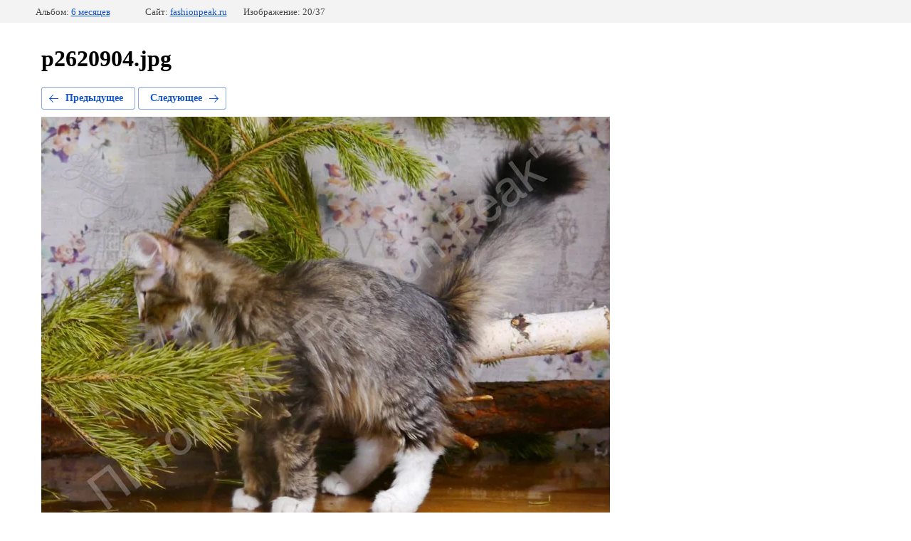

--- FILE ---
content_type: text/html; charset=utf-8
request_url: https://fashionpeak.ru/hilda-on-fashion-peak/photo/545429707
body_size: 1956
content:
		
	
	




	






	<!doctype html>
	<html lang="ru">
	<head>
		<meta charset="UTF-8">
		<title>p2620904.jpg</title>
		<meta http-equiv="Content-Type" content="text/html; charset=UTF-8" />
		<meta name="description" content="p2620904.jpg" />
		<meta name="keywords" content="p2620904.jpg" />
		<meta name="yandex-verification" content="81af0e96750585f8" />

            <!-- 46b9544ffa2e5e73c3c971fe2ede35a5 -->
            <script src='/shared/s3/js/lang/ru.js'></script>
            <script src='/shared/s3/js/common.min.js'></script>
        <link rel='stylesheet' type='text/css' href='/shared/s3/css/calendar.css' /><link rel='stylesheet' type='text/css' href='/shared/highslide-4.1.13/highslide.min.css'/>
<script type='text/javascript' src='/shared/highslide-4.1.13/highslide-full.packed.js'></script>
<script type='text/javascript'>
hs.graphicsDir = '/shared/highslide-4.1.13/graphics/';
hs.outlineType = null;
hs.showCredits = false;
hs.lang={cssDirection:'ltr',loadingText:'Загрузка...',loadingTitle:'Кликните чтобы отменить',focusTitle:'Нажмите чтобы перенести вперёд',fullExpandTitle:'Увеличить',fullExpandText:'Полноэкранный',previousText:'Предыдущий',previousTitle:'Назад (стрелка влево)',nextText:'Далее',nextTitle:'Далее (стрелка вправо)',moveTitle:'Передвинуть',moveText:'Передвинуть',closeText:'Закрыть',closeTitle:'Закрыть (Esc)',resizeTitle:'Восстановить размер',playText:'Слайд-шоу',playTitle:'Слайд-шоу (пробел)',pauseText:'Пауза',pauseTitle:'Приостановить слайд-шоу (пробел)',number:'Изображение %1/%2',restoreTitle:'Нажмите чтобы посмотреть картинку, используйте мышь для перетаскивания. Используйте клавиши вперёд и назад'};</script>

<!--s3_require-->
<link rel="stylesheet" href="/g/basestyle/1.0.1/gallery2/gallery2.css" type="text/css"/>
<link rel="stylesheet" href="/g/basestyle/1.0.1/gallery2/gallery2.blue.css" type="text/css"/>
<script type="text/javascript" src="/g/basestyle/1.0.1/gallery2/gallery2.js" async></script>
<!--/s3_require-->

	</head>
	<body>
		<div class="g-page g-page-gallery2 g-page-gallery2--photo">
		
		
		
			<div class="g-panel g-panel--fill g-panel--no-rounded g-panel--fixed-top">
	<div class="g-gallery2-info ">
					<div class="g-gallery2-info__item">
				<div class="g-gallery2-info__item-label">Альбом:</div>
				<a href="/hilda-on-fashion-peak/album/6-mesyacev" class="g-gallery2-info__item-value">6 месяцев</a>
			</div>
				<div class="g-gallery2-info__item">
			<div class="g-gallery2-info__item-label">Сайт:</div>
			<a href="//fashionpeak.ru" class="g-gallery2-info__item-value">fashionpeak.ru</a>

			<div class="g-gallery2-info__item-label">Изображение: 20/37</div>
		</div>
	</div>
</div>
			<h1>p2620904.jpg</h1>
			
										
										
			
			
			<a href="/hilda-on-fashion-peak/photo/545429507" class="g-button g-button--invert g-button--arr-left">Предыдущее</a>
			<a href="/hilda-on-fashion-peak/photo/545429907" class="g-button g-button--invert g-button--arr-right">Следующее</a>

			
			<div class="g-gallery2-preview ">
	<img src="/thumb/2/htRkUHr-CD_-ZuIz1f0mgw/800r600/d/p2620904.jpg">
</div>

			
			<a href="/hilda-on-fashion-peak/photo/545429507" class="g-gallery2-thumb g-gallery2-thumb--prev">
	<span class="g-gallery2-thumb__image"><img src="/thumb/2/PsjsW1Zu5QUJKCNnKt1e_Q/160r120/d/p2620903.jpg"></span>
	<span class="g-link g-link--arr-left">Предыдущее</span>
</a>
			
			<a href="/hilda-on-fashion-peak/photo/545429907" class="g-gallery2-thumb g-gallery2-thumb--next">
	<span class="g-gallery2-thumb__image"><img src="/thumb/2/70EJHqXcJ4zqTTyi-b1xAQ/160r120/d/p2620907.jpg"></span>
	<span class="g-link g-link--arr-right">Следующее</span>
</a>
			
			<div class="g-line"><a href="/hilda-on-fashion-peak/album/6-mesyacev" class="g-button g-button--invert">Вернуться в галерею</a></div>

				
			</div>

	
<!-- assets.bottom -->
<!-- </noscript></script></style> -->
<script src="/my/s3/js/site.min.js?1769082895" ></script>
<script src="/my/s3/js/site/defender.min.js?1769082895" ></script>
<script >/*<![CDATA[*/
var megacounter_key="04cf5f8de397230282adac959846806f";
(function(d){
    var s = d.createElement("script");
    s.src = "//counter.megagroup.ru/loader.js?"+new Date().getTime();
    s.async = true;
    d.getElementsByTagName("head")[0].appendChild(s);
})(document);
/*]]>*/</script>
<script >/*<![CDATA[*/
$ite.start({"sid":511632,"vid":513031,"aid":558980,"stid":4,"cp":21,"active":true,"domain":"fashionpeak.ru","lang":"ru","trusted":false,"debug":false,"captcha":3});
/*]]>*/</script>
<!-- /assets.bottom -->
</body>
	</html>


--- FILE ---
content_type: text/javascript
request_url: https://counter.megagroup.ru/04cf5f8de397230282adac959846806f.js?r=&s=1280*720*24&u=https%3A%2F%2Ffashionpeak.ru%2Fhilda-on-fashion-peak%2Fphoto%2F545429707&t=p2620904.jpg&fv=0,0&en=1&rld=0&fr=0&callback=_sntnl1769411790874&1769411790874
body_size: 94
content:
//:1
_sntnl1769411790874({date:"Mon, 26 Jan 2026 07:16:30 GMT", res:"1"})